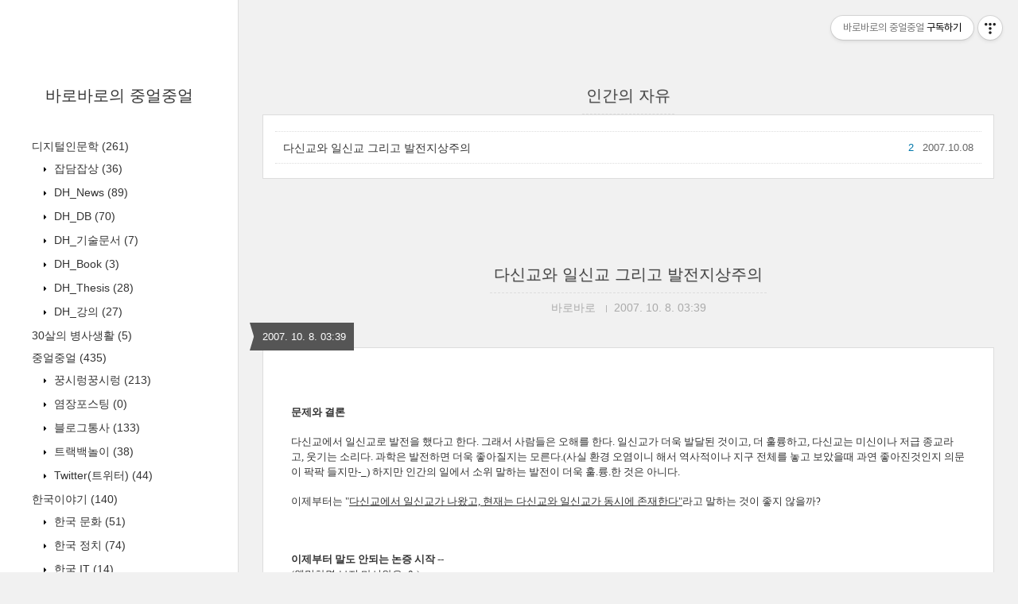

--- FILE ---
content_type: text/html;charset=UTF-8
request_url: https://www.ddokbaro.com/tag/%EC%9D%B8%EA%B0%84%EC%9D%98%20%EC%9E%90%EC%9C%A0
body_size: 59955
content:
<!DOCTYPE html>
<html lang="ko" class="">

                                                                                <head>
                <script type="text/javascript">if (!window.T) { window.T = {} }
window.T.config = {"TOP_SSL_URL":"https://www.tistory.com","PREVIEW":false,"ROLE":"guest","PREV_PAGE":"","NEXT_PAGE":"","BLOG":{"id":246760,"name":"ddokbaro","title":"바로바로의 중얼중얼","isDormancy":false,"nickName":"바로바로","status":"open","profileStatus":"normal"},"NEED_COMMENT_LOGIN":false,"COMMENT_LOGIN_CONFIRM_MESSAGE":"","LOGIN_URL":"https://www.tistory.com/auth/login/?redirectUrl=https://www.ddokbaro.com/tag/%25EC%259D%25B8%25EA%25B0%2584%25EC%259D%2598%2520%25EC%259E%2590%25EC%259C%25A0","DEFAULT_URL":"https://www.ddokbaro.com","USER":{"name":null,"homepage":null,"id":0,"profileImage":null},"SUBSCRIPTION":{"status":"none","isConnected":false,"isPending":false,"isWait":false,"isProcessing":false,"isNone":true},"IS_LOGIN":false,"HAS_BLOG":false,"IS_SUPPORT":false,"IS_SCRAPABLE":false,"TOP_URL":"http://www.tistory.com","JOIN_URL":"https://www.tistory.com/member/join","PHASE":"prod","ROLE_GROUP":"visitor"};
window.T.entryInfo = null;
window.appInfo = {"domain":"tistory.com","topUrl":"https://www.tistory.com","loginUrl":"https://www.tistory.com/auth/login","logoutUrl":"https://www.tistory.com/auth/logout"};
window.initData = {};

window.TistoryBlog = {
    basePath: "",
    url: "https://www.ddokbaro.com",
    tistoryUrl: "https://ddokbaro.tistory.com",
    manageUrl: "https://ddokbaro.tistory.com/manage",
    token: "2SZFYoROj9FImPr0kr0o7ivZlc1vseIhyErnuz19pt4ZcsF3Gj1aTNbJmF22ozSX"
};
var servicePath = "";
var blogURL = "";</script>

                
                
                
                        <!-- BusinessLicenseInfo - START -->
        
            <link href="https://tistory1.daumcdn.net/tistory_admin/userblog/userblog-7c7a62cfef2026f12ec313f0ebcc6daafb4361d7/static/plugin/BusinessLicenseInfo/style.css" rel="stylesheet" type="text/css"/>

            <script>function switchFold(entryId) {
    var businessLayer = document.getElementById("businessInfoLayer_" + entryId);

    if (businessLayer) {
        if (businessLayer.className.indexOf("unfold_license") > 0) {
            businessLayer.className = "business_license_layer";
        } else {
            businessLayer.className = "business_license_layer unfold_license";
        }
    }
}
</script>

        
        <!-- BusinessLicenseInfo - END -->
<!-- System - START -->

<!-- System - END -->

        <!-- TistoryProfileLayer - START -->
        <link href="https://tistory1.daumcdn.net/tistory_admin/userblog/userblog-7c7a62cfef2026f12ec313f0ebcc6daafb4361d7/static/plugin/TistoryProfileLayer/style.css" rel="stylesheet" type="text/css"/>
<script type="text/javascript" src="https://tistory1.daumcdn.net/tistory_admin/userblog/userblog-7c7a62cfef2026f12ec313f0ebcc6daafb4361d7/static/plugin/TistoryProfileLayer/script.js"></script>

        <!-- TistoryProfileLayer - END -->

                
                <meta http-equiv="X-UA-Compatible" content="IE=Edge">
<meta name="format-detection" content="telephone=no">
<script src="//t1.daumcdn.net/tistory_admin/lib/jquery/jquery-3.5.1.min.js" integrity="sha256-9/aliU8dGd2tb6OSsuzixeV4y/faTqgFtohetphbbj0=" crossorigin="anonymous"></script>
<script type="text/javascript" src="//t1.daumcdn.net/tiara/js/v1/tiara-1.2.0.min.js"></script><meta name="referrer" content="always"/>
<meta name="google-adsense-platform-account" content="ca-host-pub-9691043933427338"/>
<meta name="google-adsense-platform-domain" content="tistory.com"/>
<meta name="description" content="인문학과 IT의 융합을 추구하는 디지털 인문학을 공부하고 있습니다. 그리고 중국을 비롯한 다양한 취미생활을 통하여 박학을 추구하는 잡학입니다. 개인적인 문의는 제 메일(ddokbaro@g메일.com)로 해주시기 바랍니다."/>

    <!-- BEGIN OPENGRAPH -->
    <meta property="og:type" content="website"/>
<meta property="og:url" content="https://www.ddokbaro.com"/>
<meta property="og:site_name" content="바로바로의 중얼중얼"/>
<meta property="og:title" content="'인간의 자유' 태그의 글 목록"/>
<meta property="og:description" content="인문학과 IT의 융합을 추구하는 디지털 인문학을 공부하고 있습니다. 그리고 중국을 비롯한 다양한 취미생활을 통하여 박학을 추구하는 잡학입니다. 개인적인 문의는 제 메일(ddokbaro@g메일.com)로 해주시기 바랍니다."/>
<meta property="og:image" content="https://img1.daumcdn.net/thumb/R800x0/?scode=mtistory2&fname=https%3A%2F%2Ft1.daumcdn.net%2Fcfile%2Ftistory%2F193470264AA7120622"/>
<meta property="og:article:author" content="'바로바로'"/>
    <!-- END OPENGRAPH -->

    <!-- BEGIN TWITTERCARD -->
    <meta name="twitter:card" content="summary_large_image"/>
<meta name="twitter:site" content="@TISTORY"/>
<meta name="twitter:title" content="'인간의 자유' 태그의 글 목록"/>
<meta name="twitter:description" content="인문학과 IT의 융합을 추구하는 디지털 인문학을 공부하고 있습니다. 그리고 중국을 비롯한 다양한 취미생활을 통하여 박학을 추구하는 잡학입니다. 개인적인 문의는 제 메일(ddokbaro@g메일.com)로 해주시기 바랍니다."/>
<meta property="twitter:image" content="https://img1.daumcdn.net/thumb/R800x0/?scode=mtistory2&fname=https%3A%2F%2Ft1.daumcdn.net%2Fcfile%2Ftistory%2F193470264AA7120622"/>
    <!-- END TWITTERCARD -->
<script type="module" src="https://tistory1.daumcdn.net/tistory_admin/userblog/userblog-7c7a62cfef2026f12ec313f0ebcc6daafb4361d7/static/pc/dist/index.js" defer=""></script>
<script type="text/javascript" src="https://tistory1.daumcdn.net/tistory_admin/userblog/userblog-7c7a62cfef2026f12ec313f0ebcc6daafb4361d7/static/pc/dist/index-legacy.js" defer="" nomodule="true"></script>
<script type="text/javascript" src="https://tistory1.daumcdn.net/tistory_admin/userblog/userblog-7c7a62cfef2026f12ec313f0ebcc6daafb4361d7/static/pc/dist/polyfills-legacy.js" defer="" nomodule="true"></script>
<link rel="stylesheet" type="text/css" href="https://t1.daumcdn.net/tistory_admin/www/style/font.css"/>
<link rel="stylesheet" type="text/css" href="https://tistory1.daumcdn.net/tistory_admin/userblog/userblog-7c7a62cfef2026f12ec313f0ebcc6daafb4361d7/static/style/content.css"/>
<link rel="stylesheet" type="text/css" href="https://tistory1.daumcdn.net/tistory_admin/userblog/userblog-7c7a62cfef2026f12ec313f0ebcc6daafb4361d7/static/pc/dist/index.css"/>
<link rel="stylesheet" type="text/css" href="https://tistory1.daumcdn.net/tistory_admin/userblog/userblog-7c7a62cfef2026f12ec313f0ebcc6daafb4361d7/static/style/uselessPMargin.css"/>
<script type="text/javascript">(function() {
    var tjQuery = jQuery.noConflict(true);
    window.tjQuery = tjQuery;
    window.orgjQuery = window.jQuery; window.jQuery = tjQuery;
    window.jQuery = window.orgjQuery; delete window.orgjQuery;
})()</script>
<script type="text/javascript" src="https://tistory1.daumcdn.net/tistory_admin/userblog/userblog-7c7a62cfef2026f12ec313f0ebcc6daafb4361d7/static/script/base.js"></script>
<script type="text/javascript" src="//developers.kakao.com/sdk/js/kakao.min.js"></script>

                
  <title>'인간의 자유' 태그의 글 목록 :: 바로바로의 중얼중얼</title>
  <meta name="title" content="'인간의 자유' 태그의 글 목록 :: 바로바로의 중얼중얼" />
  <meta charset="utf-8" />
  <meta name="viewport"
    content="width=device-width, height=device-height, initial-scale=1, minimum-scale=1.0, maximum-scale=1.0" />
  <meta http-equiv="X-UA-Compatible" content="IE=edge, chrome=1" />

  <link rel="alternate" type="application/rss+xml" title="바로바로의 중얼중얼" href="https://ddokbaro.tistory.com/rss" />

  <link rel="stylesheet" href="https://tistory1.daumcdn.net/tistory/0/Square/style.css" />
  <link rel="stylesheet" href="//netdna.bootstrapcdn.com/font-awesome/3.2.1/css/font-awesome.min.css">
  <!--[if IE 7]>
<link rel="stylesheet" href="//netdna.bootstrapcdn.com/font-awesome/3.2.1/css/font-awesome-ie7.min.css">
<![endif]-->
  <link href="https://tistory1.daumcdn.net/tistory/0/Square/images/jquery.mCustomScrollbar.min.css" rel="stylesheet">

                
                
                <style type="text/css">.another_category {
    border: 1px solid #E5E5E5;
    padding: 10px 10px 5px;
    margin: 10px 0;
    clear: both;
}

.another_category h4 {
    font-size: 12px !important;
    margin: 0 !important;
    border-bottom: 1px solid #E5E5E5 !important;
    padding: 2px 0 6px !important;
}

.another_category h4 a {
    font-weight: bold !important;
}

.another_category table {
    table-layout: fixed;
    border-collapse: collapse;
    width: 100% !important;
    margin-top: 10px !important;
}

* html .another_category table {
    width: auto !important;
}

*:first-child + html .another_category table {
    width: auto !important;
}

.another_category th, .another_category td {
    padding: 0 0 4px !important;
}

.another_category th {
    text-align: left;
    font-size: 12px !important;
    font-weight: normal;
    word-break: break-all;
    overflow: hidden;
    line-height: 1.5;
}

.another_category td {
    text-align: right;
    width: 80px;
    font-size: 11px;
}

.another_category th a {
    font-weight: normal;
    text-decoration: none;
    border: none !important;
}

.another_category th a.current {
    font-weight: bold;
    text-decoration: none !important;
    border-bottom: 1px solid !important;
}

.another_category th span {
    font-weight: normal;
    text-decoration: none;
    font: 10px Tahoma, Sans-serif;
    border: none !important;
}

.another_category_color_gray, .another_category_color_gray h4 {
    border-color: #E5E5E5 !important;
}

.another_category_color_gray * {
    color: #909090 !important;
}

.another_category_color_gray th a.current {
    border-color: #909090 !important;
}

.another_category_color_gray h4, .another_category_color_gray h4 a {
    color: #737373 !important;
}

.another_category_color_red, .another_category_color_red h4 {
    border-color: #F6D4D3 !important;
}

.another_category_color_red * {
    color: #E86869 !important;
}

.another_category_color_red th a.current {
    border-color: #E86869 !important;
}

.another_category_color_red h4, .another_category_color_red h4 a {
    color: #ED0908 !important;
}

.another_category_color_green, .another_category_color_green h4 {
    border-color: #CCE7C8 !important;
}

.another_category_color_green * {
    color: #64C05B !important;
}

.another_category_color_green th a.current {
    border-color: #64C05B !important;
}

.another_category_color_green h4, .another_category_color_green h4 a {
    color: #3EA731 !important;
}

.another_category_color_blue, .another_category_color_blue h4 {
    border-color: #C8DAF2 !important;
}

.another_category_color_blue * {
    color: #477FD6 !important;
}

.another_category_color_blue th a.current {
    border-color: #477FD6 !important;
}

.another_category_color_blue h4, .another_category_color_blue h4 a {
    color: #1960CA !important;
}

.another_category_color_violet, .another_category_color_violet h4 {
    border-color: #E1CEEC !important;
}

.another_category_color_violet * {
    color: #9D64C5 !important;
}

.another_category_color_violet th a.current {
    border-color: #9D64C5 !important;
}

.another_category_color_violet h4, .another_category_color_violet h4 a {
    color: #7E2CB5 !important;
}
</style>

                
                <link rel="stylesheet" type="text/css" href="https://tistory1.daumcdn.net/tistory_admin/userblog/userblog-7c7a62cfef2026f12ec313f0ebcc6daafb4361d7/static/style/revenue.css"/>
<link rel="canonical" href="https://www.ddokbaro.com"/>

<!-- BEGIN STRUCTURED_DATA -->
<script type="application/ld+json">
    {"@context":"http://schema.org","@type":"WebSite","url":"/","potentialAction":{"@type":"SearchAction","target":"/search/{search_term_string}","query-input":"required name=search_term_string"}}
</script>
<!-- END STRUCTURED_DATA -->
<link rel="stylesheet" type="text/css" href="https://tistory1.daumcdn.net/tistory_admin/userblog/userblog-7c7a62cfef2026f12ec313f0ebcc6daafb4361d7/static/style/dialog.css"/>
<link rel="stylesheet" type="text/css" href="//t1.daumcdn.net/tistory_admin/www/style/top/font.css"/>
<link rel="stylesheet" type="text/css" href="https://tistory1.daumcdn.net/tistory_admin/userblog/userblog-7c7a62cfef2026f12ec313f0ebcc6daafb4361d7/static/style/postBtn.css"/>
<link rel="stylesheet" type="text/css" href="https://tistory1.daumcdn.net/tistory_admin/userblog/userblog-7c7a62cfef2026f12ec313f0ebcc6daafb4361d7/static/style/tistory.css"/>
<script type="text/javascript" src="https://tistory1.daumcdn.net/tistory_admin/userblog/userblog-7c7a62cfef2026f12ec313f0ebcc6daafb4361d7/static/script/common.js"></script>

                
                </head>

                                                <body id="tt-body-tag">
                
                
                
  
    <div id="wrap">
      <div id="sidebar">
        <div class="blank"></div>
        <h1><a href="https://www.ddokbaro.com/">바로바로의 중얼중얼</a></h1>
        
            <div class="widget category"> <!-- Category -->
              <ul class="tt_category"><li class=""><a href="/category" class="link_tit"> 분류 전체보기 <span class="c_cnt">(3603)</span> </a>
  <ul class="category_list"><li class=""><a href="/category/%EB%94%94%EC%A7%80%ED%84%B8%EC%9D%B8%EB%AC%B8%ED%95%99" class="link_item"> 디지털인문학 <span class="c_cnt">(261)</span> </a>
  <ul class="sub_category_list"><li class=""><a href="/category/%EB%94%94%EC%A7%80%ED%84%B8%EC%9D%B8%EB%AC%B8%ED%95%99/%EC%9E%A1%EB%8B%B4%EC%9E%A1%EC%83%81" class="link_sub_item"> 잡담잡상 <span class="c_cnt">(36)</span> </a></li>
<li class=""><a href="/category/%EB%94%94%EC%A7%80%ED%84%B8%EC%9D%B8%EB%AC%B8%ED%95%99/DH_News" class="link_sub_item"> DH_News <span class="c_cnt">(89)</span> </a></li>
<li class=""><a href="/category/%EB%94%94%EC%A7%80%ED%84%B8%EC%9D%B8%EB%AC%B8%ED%95%99/DH_DB" class="link_sub_item"> DH_DB <span class="c_cnt">(70)</span> </a></li>
<li class=""><a href="/category/%EB%94%94%EC%A7%80%ED%84%B8%EC%9D%B8%EB%AC%B8%ED%95%99/DH_%EA%B8%B0%EC%88%A0%EB%AC%B8%EC%84%9C" class="link_sub_item"> DH_기술문서 <span class="c_cnt">(7)</span> </a></li>
<li class=""><a href="/category/%EB%94%94%EC%A7%80%ED%84%B8%EC%9D%B8%EB%AC%B8%ED%95%99/DH_Book" class="link_sub_item"> DH_Book <span class="c_cnt">(3)</span> </a></li>
<li class=""><a href="/category/%EB%94%94%EC%A7%80%ED%84%B8%EC%9D%B8%EB%AC%B8%ED%95%99/DH_Thesis" class="link_sub_item"> DH_Thesis <span class="c_cnt">(28)</span> </a></li>
<li class=""><a href="/category/%EB%94%94%EC%A7%80%ED%84%B8%EC%9D%B8%EB%AC%B8%ED%95%99/DH_%EA%B0%95%EC%9D%98" class="link_sub_item"> DH_강의 <span class="c_cnt">(27)</span> </a></li>
</ul>
</li>
<li class=""><a href="/category/30%EC%82%B4%EC%9D%98%20%EB%B3%91%EC%82%AC%EC%83%9D%ED%99%9C" class="link_item"> 30살의 병사생활 <span class="c_cnt">(5)</span> </a></li>
<li class=""><a href="/category/%EC%A4%91%EC%96%BC%EC%A4%91%EC%96%BC" class="link_item"> 중얼중얼 <span class="c_cnt">(435)</span> </a>
  <ul class="sub_category_list"><li class=""><a href="/category/%EC%A4%91%EC%96%BC%EC%A4%91%EC%96%BC/%EA%BF%8D%EC%8B%9C%EB%A0%81%EA%BF%8D%EC%8B%9C%EB%A0%81" class="link_sub_item"> 꿍시렁꿍시렁 <span class="c_cnt">(213)</span> </a></li>
<li class=""><a href="/category/%EC%A4%91%EC%96%BC%EC%A4%91%EC%96%BC/%EC%97%BC%EC%9E%A5%ED%8F%AC%EC%8A%A4%ED%8C%85" class="link_sub_item"> 염장포스팅 <span class="c_cnt">(0)</span> </a></li>
<li class=""><a href="/category/%EC%A4%91%EC%96%BC%EC%A4%91%EC%96%BC/%EB%B8%94%EB%A1%9C%EA%B7%B8%ED%86%B5%EC%82%AC" class="link_sub_item"> 블로그통사 <span class="c_cnt">(133)</span> </a></li>
<li class=""><a href="/category/%EC%A4%91%EC%96%BC%EC%A4%91%EC%96%BC/%ED%8A%B8%EB%9E%99%EB%B0%B1%EB%86%80%EC%9D%B4" class="link_sub_item"> 트랙백놀이 <span class="c_cnt">(38)</span> </a></li>
<li class=""><a href="/category/%EC%A4%91%EC%96%BC%EC%A4%91%EC%96%BC/Twitter%28%ED%8A%B8%EC%9C%84%ED%84%B0%29" class="link_sub_item"> Twitter(트위터) <span class="c_cnt">(44)</span> </a></li>
</ul>
</li>
<li class=""><a href="/category/%ED%95%9C%EA%B5%AD%EC%9D%B4%EC%95%BC%EA%B8%B0" class="link_item"> 한국이야기 <span class="c_cnt">(140)</span> </a>
  <ul class="sub_category_list"><li class=""><a href="/category/%ED%95%9C%EA%B5%AD%EC%9D%B4%EC%95%BC%EA%B8%B0/%ED%95%9C%EA%B5%AD%20%EB%AC%B8%ED%99%94" class="link_sub_item"> 한국 문화 <span class="c_cnt">(51)</span> </a></li>
<li class=""><a href="/category/%ED%95%9C%EA%B5%AD%EC%9D%B4%EC%95%BC%EA%B8%B0/%ED%95%9C%EA%B5%AD%20%EC%A0%95%EC%B9%98" class="link_sub_item"> 한국 정치 <span class="c_cnt">(74)</span> </a></li>
<li class=""><a href="/category/%ED%95%9C%EA%B5%AD%EC%9D%B4%EC%95%BC%EA%B8%B0/%ED%95%9C%EA%B5%AD%20IT" class="link_sub_item"> 한국 IT <span class="c_cnt">(14)</span> </a></li>
</ul>
</li>
<li class=""><a href="/category/%EC%A4%91%EA%B5%AD%EC%9D%B4%EC%95%BC%EA%B8%B0" class="link_item"> 중국이야기 <span class="c_cnt">(1329)</span> </a>
  <ul class="sub_category_list"><li class=""><a href="/category/%EC%A4%91%EA%B5%AD%EC%9D%B4%EC%95%BC%EA%B8%B0/%EB%85%BC%EC%9F%81%20In%20%EC%A4%91%EA%B5%AD" class="link_sub_item"> 논쟁 In 중국 <span class="c_cnt">(117)</span> </a></li>
<li class=""><a href="/category/%EC%A4%91%EA%B5%AD%EC%9D%B4%EC%95%BC%EA%B8%B0/%EC%A4%91%EA%B5%AD%20IT%20%EB%8C%80%ED%95%B4%EB%B6%80" class="link_sub_item"> 중국 IT 대해부 <span class="c_cnt">(49)</span> </a></li>
<li class=""><a href="/category/%EC%A4%91%EA%B5%AD%EC%9D%B4%EC%95%BC%EA%B8%B0/%EC%A4%91%EA%B5%AD%20%EC%8B%9C%EC%82%AC" class="link_sub_item"> 중국 시사 <span class="c_cnt">(202)</span> </a></li>
<li class=""><a href="/category/%EC%A4%91%EA%B5%AD%EC%9D%B4%EC%95%BC%EA%B8%B0/%EC%A4%91%EA%B5%AD%20%EA%B2%BD%EC%A0%9C" class="link_sub_item"> 중국 경제 <span class="c_cnt">(16)</span> </a></li>
<li class=""><a href="/category/%EC%A4%91%EA%B5%AD%EC%9D%B4%EC%95%BC%EA%B8%B0/%EC%A4%91%EA%B5%AD%20%EC%97%B0%EC%98%88" class="link_sub_item"> 중국 연예 <span class="c_cnt">(27)</span> </a></li>
<li class=""><a href="/category/%EC%A4%91%EA%B5%AD%EC%9D%B4%EC%95%BC%EA%B8%B0/%EC%A4%91%EA%B5%AD%20IT" class="link_sub_item"> 중국 IT <span class="c_cnt">(307)</span> </a></li>
<li class=""><a href="/category/%EC%A4%91%EA%B5%AD%EC%9D%B4%EC%95%BC%EA%B8%B0/%EC%A4%91%EA%B5%AD%20%EC%9C%A0%EB%A8%B8" class="link_sub_item"> 중국 유머 <span class="c_cnt">(87)</span> </a></li>
<li class=""><a href="/category/%EC%A4%91%EA%B5%AD%EC%9D%B4%EC%95%BC%EA%B8%B0/%EC%A4%91%EA%B5%AD%20%EB%88%84%EB%A6%AC%EA%BE%BC" class="link_sub_item"> 중국 누리꾼 <span class="c_cnt">(282)</span> </a></li>
<li class=""><a href="/category/%EC%A4%91%EA%B5%AD%EC%9D%B4%EC%95%BC%EA%B8%B0/%EB%B0%94%EB%A1%9C%EC%9D%98%20%EC%A4%91%EA%B5%AD%EB%B9%84%ED%8F%89" class="link_sub_item"> 바로의 중국비평 <span class="c_cnt">(84)</span> </a></li>
<li class=""><a href="/category/%EC%A4%91%EA%B5%AD%EC%9D%B4%EC%95%BC%EA%B8%B0/%EB%B6%81%EA%B2%BD%20%EC%9D%B4%EC%95%BC%EA%B8%B0" class="link_sub_item"> 북경 이야기 <span class="c_cnt">(70)</span> </a></li>
<li class=""><a href="/category/%EC%A4%91%EA%B5%AD%EC%9D%B4%EC%95%BC%EA%B8%B0/%EC%A4%91%EA%B5%AD%EC%82%AC%EC%A7%84%28%EC%B4%AC%EC%98%81%EC%84%B8%EA%B3%84%29" class="link_sub_item"> 중국사진(촬영세계) <span class="c_cnt">(34)</span> </a></li>
<li class=""><a href="/category/%EC%A4%91%EA%B5%AD%EC%9D%B4%EC%95%BC%EA%B8%B0/%EB%B2%A0%EC%9D%B4%EC%A7%95%202008" class="link_sub_item"> 베이징 2008 <span class="c_cnt">(54)</span> </a></li>
</ul>
</li>
<li class=""><a href="/category/%EC%A4%91%EA%B5%AD%EC%9C%A0%ED%95%99" class="link_item"> 중국유학 <span class="c_cnt">(282)</span> </a>
  <ul class="sub_category_list"><li class=""><a href="/category/%EC%A4%91%EA%B5%AD%EC%9C%A0%ED%95%99/%EB%B0%94%EB%A1%9C%20%EC%A4%91%EA%B5%AD%EC%96%B4" class="link_sub_item"> 바로 중국어 <span class="c_cnt">(11)</span> </a></li>
<li class=""><a href="/category/%EC%A4%91%EA%B5%AD%EC%9C%A0%ED%95%99/HSK%EC%A0%95%EB%B3%B4" class="link_sub_item"> HSK정보 <span class="c_cnt">(75)</span> </a></li>
<li class=""><a href="/category/%EC%A4%91%EA%B5%AD%EC%9C%A0%ED%95%99/%EB%B6%81%EB%8C%80%EC%9E%85%EC%8B%9C" class="link_sub_item"> 북대입시 <span class="c_cnt">(58)</span> </a></li>
<li class=""><a href="/category/%EC%A4%91%EA%B5%AD%EC%9C%A0%ED%95%99/%EB%B6%81%EB%8C%80%EB%B3%B8%EA%B3%BC" class="link_sub_item"> 북대본과 <span class="c_cnt">(42)</span> </a></li>
<li class=""><a href="/category/%EC%A4%91%EA%B5%AD%EC%9C%A0%ED%95%99/%EA%B8%B0%ED%83%80%EC%A0%95%EB%B3%B4" class="link_sub_item"> 기타정보 <span class="c_cnt">(24)</span> </a></li>
<li class=""><a href="/category/%EC%A4%91%EA%B5%AD%EC%9C%A0%ED%95%99/%EB%B0%94%EB%A1%9C%20%EB%B6%81%EA%B2%BD%EB%8C%80" class="link_sub_item"> 바로 북경대 <span class="c_cnt">(72)</span> </a></li>
</ul>
</li>
<li class=""><a href="/category/%EC%A4%91%EA%B5%AD%EB%A7%8C%ED%99%94" class="link_item"> 중국만화 <span class="c_cnt">(487)</span> </a>
  <ul class="sub_category_list"><li class=""><a href="/category/%EC%A4%91%EA%B5%AD%EB%A7%8C%ED%99%94/%EB%93%9C%EB%A6%BC%EC%BA%A3%28%E6%A2%A6%E6%83%B3%E7%8C%AB%29" class="link_sub_item"> 드림캣(梦想猫) <span class="c_cnt">(32)</span> </a></li>
<li class=""><a href="/category/%EC%A4%91%EA%B5%AD%EB%A7%8C%ED%99%94/%EB%8C%80%EB%A5%99%EC%8B%A0%ED%98%BC%EB%8E%90" class="link_sub_item"> 대륙신혼뎐 <span class="c_cnt">(167)</span> </a></li>
<li class=""><a href="/category/%EC%A4%91%EA%B5%AD%EB%A7%8C%ED%99%94/%ED%86%A0%EB%81%BC%EC%8A%A4%ED%82%A4" class="link_sub_item"> 토끼스키 <span class="c_cnt">(65)</span> </a></li>
<li class=""><a href="/category/%EC%A4%91%EA%B5%AD%EB%A7%8C%ED%99%94/%EB%8F%85%EC%84%A4%EC%97%AC%EC%84%B1%28%E6%B6%A9%E5%A5%B3%E9%83%8E%29" class="link_sub_item"> 독설여성(涩女郎) <span class="c_cnt">(51)</span> </a></li>
<li class=""><a href="/category/%EC%A4%91%EA%B5%AD%EB%A7%8C%ED%99%94/%EC%A7%84%ED%89%81%EC%9D%B8%EA%B0%84%28%E7%9C%9F%E4%BA%BA%E6%BC%AB%E7%94%BB%EF%BC%89" class="link_sub_item"> 진퉁인간(真人漫画） <span class="c_cnt">(11)</span> </a></li>
<li class=""><a href="/category/%EC%A4%91%EA%B5%AD%EB%A7%8C%ED%99%94/%EB%94%B0%EC%98%A4%EB%94%B0%EC%98%A4%28%E5%88%80%E5%88%80%EF%BC%89" class="link_sub_item"> 따오따오(刀刀） <span class="c_cnt">(29)</span> </a></li>
<li class=""><a href="/category/%EC%A4%91%EA%B5%AD%EB%A7%8C%ED%99%94/%EB%8F%84%EC%8B%9C%EB%9D%BD%28%E5%BC%A0%E5%B0%8F%E7%9B%92%29" class="link_sub_item"> 도시락(张小盒) <span class="c_cnt">(88)</span> </a></li>
<li class=""><a href="/category/%EC%A4%91%EA%B5%AD%EB%A7%8C%ED%99%94/%EA%B8%B0%ED%83%80%EB%A7%8C%ED%99%94" class="link_sub_item"> 기타만화 <span class="c_cnt">(42)</span> </a></li>
</ul>
</li>
<li class=""><a href="/category/%EC%97%AD%EC%82%AC-%E6%AD%B7%E5%8F%B2" class="link_item"> 역사-歷史 <span class="c_cnt">(202)</span> </a>
  <ul class="sub_category_list"><li class=""><a href="/category/%EC%97%AD%EC%82%AC-%E6%AD%B7%E5%8F%B2/%EC%97%AD%EC%82%AC%EC%9E%A1%EB%8B%B4" class="link_sub_item"> 역사잡담 <span class="c_cnt">(102)</span> </a></li>
<li class=""><a href="/category/%EC%97%AD%EC%82%AC-%E6%AD%B7%E5%8F%B2/%EC%97%AD%EC%82%AC%EC%A7%80%EB%8F%84%28KML%29" class="link_sub_item"> 역사지도(KML) <span class="c_cnt">(10)</span> </a></li>
<li class=""><a href="/category/%EC%97%AD%EC%82%AC-%E6%AD%B7%E5%8F%B2/%ED%95%9C%EA%B5%AD%EB%85%BC%EB%AC%B8" class="link_sub_item"> 한국논문 <span class="c_cnt">(5)</span> </a></li>
<li class=""><a href="/category/%EC%97%AD%EC%82%AC-%E6%AD%B7%E5%8F%B2/%E5%8E%86%E5%8F%B2%E8%AE%BA%E5%9D%9B" class="link_sub_item"> 历史论坛 <span class="c_cnt">(25)</span> </a></li>
<li class=""><a href="/category/%EC%97%AD%EC%82%AC-%E6%AD%B7%E5%8F%B2/%E6%98%A5%E7%A7%8B" class="link_sub_item"> 春秋 <span class="c_cnt">(6)</span> </a></li>
<li class=""><a href="/category/%EC%97%AD%EC%82%AC-%E6%AD%B7%E5%8F%B2/%E5%8F%B2%E6%96%99" class="link_sub_item"> 史料 <span class="c_cnt">(9)</span> </a></li>
<li class=""><a href="/category/%EC%97%AD%EC%82%AC-%E6%AD%B7%E5%8F%B2/%EB%B0%94%EB%A1%9C%EB%85%BC%EB%AC%B8" class="link_sub_item"> 바로논문 <span class="c_cnt">(10)</span> </a></li>
<li class=""><a href="/category/%EC%97%AD%EC%82%AC-%E6%AD%B7%E5%8F%B2/%EC%97%AD%EC%82%AC%EC%A0%95%EB%B3%B4" class="link_sub_item"> 역사정보 <span class="c_cnt">(14)</span> </a></li>
<li class=""><a href="/category/%EC%97%AD%EC%82%AC-%E6%AD%B7%E5%8F%B2/%EA%B8%B0%ED%83%80%EB%93%B1%EB%93%B1" class="link_sub_item"> 기타등등 <span class="c_cnt">(21)</span> </a></li>
</ul>
</li>
<li class=""><a href="/category/%EB%B2%88%EC%97%AD%20%ED%94%84%EB%A1%9C%EC%A0%9D%ED%8A%B8" class="link_item"> 번역 프로젝트 <span class="c_cnt">(70)</span> </a>
  <ul class="sub_category_list"><li class=""><a href="/category/%EB%B2%88%EC%97%AD%20%ED%94%84%EB%A1%9C%EC%A0%9D%ED%8A%B8/%ED%99%A9%EC%A0%9C%EC%A0%91%EB%8C%80%ED%95%99" class="link_sub_item"> 황제접대학 <span class="c_cnt">(21)</span> </a></li>
<li class=""><a href="/category/%EB%B2%88%EC%97%AD%20%ED%94%84%EB%A1%9C%EC%A0%9D%ED%8A%B8/%EB%8C%80%EA%B5%AD%ED%8C%A8%EC%97%85%EC%9D%98%20%ED%9D%A5%EB%A7%9D" class="link_sub_item"> 대국패업의 흥망 <span class="c_cnt">(0)</span> </a></li>
<li class=""><a href="/category/%EB%B2%88%EC%97%AD%20%ED%94%84%EB%A1%9C%EC%A0%9D%ED%8A%B8/%ED%98%B8%EC%88%98%20%EC%9C%84%EC%9D%98%20%ED%95%9C%EA%B0%80%EB%A1%9C%EC%9A%B4%20%EC%83%9D%EA%B0%81" class="link_sub_item"> 호수 위의 한가로운 생각 <span class="c_cnt">(8)</span> </a></li>
<li class=""><a href="/category/%EB%B2%88%EC%97%AD%20%ED%94%84%EB%A1%9C%EC%A0%9D%ED%8A%B8/%EC%A4%91%EA%B5%AD%EC%82%AC%EB%8A%94%20%EC%9E%A5%EB%82%9C%EA%B0%90%EC%9D%B4%EB%8B%A4." class="link_sub_item"> 중국사는 장난감이다. <span class="c_cnt">(6)</span> </a></li>
<li class=""><a href="/category/%EB%B2%88%EC%97%AD%20%ED%94%84%EB%A1%9C%EC%A0%9D%ED%8A%B8/%EC%A4%91%EA%B5%AD%EC%9D%B8%20%EA%B7%B8%EB%A6%AC%EA%B3%A0%20%EC%9D%B4%EC%95%BC%EA%B8%B0" class="link_sub_item"> 중국인 그리고 이야기 <span class="c_cnt">(10)</span> </a></li>
<li class=""><a href="/category/%EB%B2%88%EC%97%AD%20%ED%94%84%EB%A1%9C%EC%A0%9D%ED%8A%B8/%EB%A6%AC%EB%A7%81%EC%9D%98%20%EC%86%90%EC%9E%90%EB%B3%91%EB%B2%95" class="link_sub_item"> 리링의 손자병법 <span class="c_cnt">(10)</span> </a></li>
<li class=""><a href="/category/%EB%B2%88%EC%97%AD%20%ED%94%84%EB%A1%9C%EC%A0%9D%ED%8A%B8/%EC%8B%BC%EB%A8%BC%EC%83%A4%20%EB%8C%80%EC%9D%B4%EC%A3%BC" class="link_sub_item"> 싼먼샤 대이주 <span class="c_cnt">(1)</span> </a></li>
<li class=""><a href="/category/%EB%B2%88%EC%97%AD%20%ED%94%84%EB%A1%9C%EC%A0%9D%ED%8A%B8/%ED%82%A4%EC%9B%8C%EB%93%9C%EB%A1%9C%20%EC%9D%BD%EB%8A%94%20%EC%A4%91%EA%B5%AD%EC%82%AC%EC%83%81" class="link_sub_item"> 키워드로 읽는 중국사상 <span class="c_cnt">(0)</span> </a></li>
<li class=""><a href="/category/%EB%B2%88%EC%97%AD%20%ED%94%84%EB%A1%9C%EC%A0%9D%ED%8A%B8/%ED%8F%89%EC%96%91%20%3A%20%EB%B6%81%ED%95%9C%EC%97%AC%ED%96%89%EA%B8%B0" class="link_sub_item"> 평양 : 북한여행기 <span class="c_cnt">(5)</span> </a></li>
<li class=""><a href="/category/%EB%B2%88%EC%97%AD%20%ED%94%84%EB%A1%9C%EC%A0%9D%ED%8A%B8/%ED%8B%B0%EB%B2%A0%ED%8A%B8%20%EC%BD%94%EB%93%9C" class="link_sub_item"> 티베트 코드 <span class="c_cnt">(6)</span> </a></li>
</ul>
</li>
<li class=""><a href="/category/%EC%B7%A8%EB%AF%B8%EC%83%9D%ED%99%9C" class="link_item"> 취미생활 <span class="c_cnt">(224)</span> </a>
  <ul class="sub_category_list"><li class=""><a href="/category/%EC%B7%A8%EB%AF%B8%EC%83%9D%ED%99%9C/IPhone" class="link_sub_item"> IPhone <span class="c_cnt">(23)</span> </a></li>
<li class=""><a href="/category/%EC%B7%A8%EB%AF%B8%EC%83%9D%ED%99%9C/%EA%B2%8C%EC%9E%84%EC%9D%B4%EC%95%BC%EA%B8%B0" class="link_sub_item"> 게임이야기 <span class="c_cnt">(44)</span> </a></li>
<li class=""><a href="/category/%EC%B7%A8%EB%AF%B8%EC%83%9D%ED%99%9C/%EC%97%AC%ED%96%89%EC%9D%B4%EC%95%BC%EA%B8%B0" class="link_sub_item"> 여행이야기 <span class="c_cnt">(54)</span> </a></li>
<li class=""><a href="/category/%EC%B7%A8%EB%AF%B8%EC%83%9D%ED%99%9C/%EB%A7%8C%ED%99%94%EC%95%A0%EB%8B%88%EC%9D%B4%EC%95%BC%EA%B8%B0" class="link_sub_item"> 만화애니이야기 <span class="c_cnt">(21)</span> </a></li>
<li class=""><a href="/category/%EC%B7%A8%EB%AF%B8%EC%83%9D%ED%99%9C/%EC%98%81%ED%99%94%EC%9D%B4%EC%95%BC%EA%B8%B0" class="link_sub_item"> 영화이야기 <span class="c_cnt">(14)</span> </a></li>
<li class=""><a href="/category/%EC%B7%A8%EB%AF%B8%EC%83%9D%ED%99%9C/%EB%B0%80%EB%A6%AC%ED%84%B0%EB%A6%AC" class="link_sub_item"> 밀리터리 <span class="c_cnt">(5)</span> </a></li>
<li class=""><a href="/category/%EC%B7%A8%EB%AF%B8%EC%83%9D%ED%99%9C/%EC%B1%85%EC%9D%B4%EC%95%BC%EA%B8%B0" class="link_sub_item"> 책이야기 <span class="c_cnt">(43)</span> </a></li>
<li class=""><a href="/category/%EC%B7%A8%EB%AF%B8%EC%83%9D%ED%99%9C/%EA%B8%B0%ED%83%80%EC%B7%A8%EB%AF%B8" class="link_sub_item"> 기타취미 <span class="c_cnt">(20)</span> </a></li>
</ul>
</li>
<li class=""><a href="/category/%EB%A1%9C%EB%B0%94%EB%A1%9C%EB%B0%94" class="link_item"> 로바로바 <span class="c_cnt">(8)</span> </a>
  <ul class="sub_category_list"><li class=""><a href="/category/%EB%A1%9C%EB%B0%94%EB%A1%9C%EB%B0%94/%EB%A1%9C%EB%B0%94%EB%A1%9C%EB%B0%94" class="link_sub_item"> 로바로바 <span class="c_cnt">(1)</span> </a></li>
<li class=""><a href="/category/%EB%A1%9C%EB%B0%94%EB%A1%9C%EB%B0%94/%EB%82%98%EA%B0%80" class="link_sub_item"> 나가 <span class="c_cnt">(4)</span> </a></li>
</ul>
</li>
<li class=""><a href="/category/Language" class="link_item"> Language <span class="c_cnt">(40)</span> </a>
  <ul class="sub_category_list"><li class=""><a href="/category/Language/Korean" class="link_sub_item"> Korean <span class="c_cnt">(8)</span> </a></li>
<li class=""><a href="/category/Language/Chinese" class="link_sub_item"> Chinese <span class="c_cnt">(20)</span> </a></li>
<li class=""><a href="/category/Language/Russian" class="link_sub_item"> Russian <span class="c_cnt">(1)</span> </a></li>
<li class=""><a href="/category/Language/Mongolian" class="link_sub_item"> Mongolian <span class="c_cnt">(2)</span> </a></li>
<li class=""><a href="/category/Language/Japanese" class="link_sub_item"> Japanese <span class="c_cnt">(6)</span> </a></li>
<li class=""><a href="/category/Language/%EC%9A%94%EB%A5%B4%EB%8B%A8" class="link_sub_item"> 요르단 <span class="c_cnt">(2)</span> </a></li>
</ul>
</li>
<li class=""><a href="/category/%E4%B8%AD%E6%96%87" class="link_item"> 中文 <span class="c_cnt">(100)</span> </a>
  <ul class="sub_category_list"><li class=""><a href="/category/%E4%B8%AD%E6%96%87/%E5%8C%97%E4%BA%AC%E5%A4%A7%E5%AD%A6" class="link_sub_item"> 北京大学 <span class="c_cnt">(5)</span> </a></li>
<li class=""><a href="/category/%E4%B8%AD%E6%96%87/%E4%B8%AD%E6%96%87-Tattertools" class="link_sub_item"> 中文-Tattertools <span class="c_cnt">(11)</span> </a></li>
<li class=""><a href="/category/%E4%B8%AD%E6%96%87/%E6%AC%A2%E4%B9%90%E4%B8%AD%E5%9B%BD" class="link_sub_item"> 欢乐中国 <span class="c_cnt">(14)</span> </a></li>
<li class=""><a href="/category/%E4%B8%AD%E6%96%87/%E6%96%B0%E9%97%BB%E7%BD%91%E5%AE%A2" class="link_sub_item"> 新闻网客 <span class="c_cnt">(37)</span> </a></li>
<li class=""><a href="/category/%E4%B8%AD%E6%96%87/%EC%A4%91%EA%B5%AD%EC%A0%80%EC%9E%91%EA%B6%8C%EB%B2%95" class="link_sub_item"> 중국저작권법 <span class="c_cnt">(30)</span> </a></li>
</ul>
</li>
<li class=""><a href="/category/%EC%9D%BC%EB%B3%B8%EC%9D%B4%EC%95%BC%EA%B8%B0" class="link_item"> 일본이야기 <span class="c_cnt">(17)</span> </a></li>
</ul>
</li>
</ul>

            </div>
          
            <div class="widget"> <!-- Blog Menu -->
              <ul>
  <li class="t_menu_home first"><a href="/" target="">홈</a></li>
  <li class="t_menu_tag"><a href="/tag" target="">태그</a></li>
  <li class="t_menu_medialog"><a href="/media" target="">미디어로그</a></li>
  <li class="t_menu_location"><a href="/location" target="">위치로그</a></li>
  <li class="t_menu_guestbook last"><a href="/guestbook" target="">방명록</a></li>
</ul>
            </div>
           <!-- Notice -->
            
              <div class="widget">
                <ul>
                  
                    <li>
                      <a href="/notice/937"
                        data-tiara-action-name="블로그공지_클릭"
                        data-tiara-action-kind="ClickContent"
                        data-tiara-copy="About Me"
                        data-tiara-click_url="https://www.ddokbaro.com//notice/937"
                        data-tiara-name="About Me"
                        data-tiara-provider="바로바로의 중얼중얼"
                        data-tiara-plink="/notice/937"
                        data-tiara-id="/notice/937"
                      >About Me</a>
                    </li>
                  
                </ul>
              </div>
            
          
            <div class="widget"> <!-- Recent Comments -->
              <ul id="recentComments">
                
              </ul>
            </div>
           <!-- Links -->
            <div class="widget">
              <ul>
                
                  <li><a href="https://digitalhumanities.tistory.com" target="_blank">[한국] 한국 디지털인문학 허브</a></li>
                
                  <li><a href="http://www.aks.ac.kr/" target="_blank">[한국] 한국학중앙연구원</a></li>
                
                  <li><a href="http://www.nrf.re.kr/" target="_blank">[한국] 한국연구재단</a></li>
                
                  <li><a href="http://www.xuanflute.com/" target="_blank">[DH] 김현</a></li>
                
                  <li><a href="http://www.humancontent.or.kr" target="_blank">[DH] 인문콘텐츠학회</a></li>
                
                  <li><a href="http://www.adho.org/" target="_blank">[DH] ADHO</a></li>
                
                  <li><a href="http://digitalhumanitiesnow.org/" target="_blank">[DH] DH Now</a></li>
                
                  <li><a href="http://www.jadh.org/" target="_blank">[DH] JADH</a></li>
                
                  <li><a href="http://www.dhii.jp/DHM/" target="_blank">[DH] 人文情報学月報</a></li>
                
                  <li><a href="http://teldap.tw/" target="_blank">[DH] TELDAP</a></li>
                
                  <li><a href="http://" target="_blank">[DH] Digital Humanities</a></li>
                
                  <li><a href="http://cafe.naver.com/bloodbird" target="_blank">[취미] 이영도</a></li>
                
                  <li><a href="http://www.pku.edu.cn/" target="_blank">[中国] 北京大学</a></li>
                
                  <li><a href="http://www.pku.edu.cn/academic/history/" target="_blank">[역사] 北京大学历史系</a></li>
                
              </ul>
            </div>
           <!-- Counter -->
            <div class="widget counter text-center">
              <span class="yesterday"></span> /
              <span class="today"></span> /
              <span class="total"></span>
            </div>
          
        <div class="blank"></div>
      </div>

      <div id="content">
        <div id="content-inner">

          

          

          
            <div id="head">
              <h2>인간의 자유</h2>
            </div>

            <div id="body" class="list">
              <ul>
                
                  <li>
                    <a href="/1310"
                      data-tiara-action-name="블로그글_클릭"
                      data-tiara-action-kind="ClickContent"
                      data-tiara-copy="다신교와 일신교 그리고 발전지상주의"
                      data-tiara-image=""
                      data-tiara-click_url="https://www.ddokbaro.com//1310"
                      data-tiara-name="다신교와 일신교 그리고 발전지상주의"
                      data-tiara-provider="바로바로의 중얼중얼"
                      data-tiara-plink="/1310"
                      data-tiara-id="/1310"
                    >다신교와 일신교 그리고 발전지상주의</a>
                    <span class="date">2007.10.08</span>
                    <span class="cnt">2</span>
                    <div class="clear"></div>
                  </li>
                
              </ul>
            </div>
          

          

          

          

                
          
  <div id="head">
    <h2><a href="/1310">다신교와 일신교 그리고 발전지상주의</a></h2>
    <div class="post-meta">
      <span class="author">바로바로</span>
      <span class="meta-date">2007. 10. 8. 03:39</span>
      
    </div>
    <div class="date">2007. 10. 8. 03:39</div>
  </div>

  <div id="body" class="entry">
    <div class="tag_label">
      
    </div>

    <div class="article" id="article-view">
                  <!-- System - START -->

<!-- System - END -->

            <div class="contents_style"><font size="2"><span style="font-family: 'BatangChe',Serif; font-weight: bold;">문제와 결론</span><br style="font-family: 'BatangChe',Serif;"><span style="font-family: 'BatangChe',Serif;"><br />다신교에서 일신교로 발전을 했다고 한다. 그래서 사람들은 오해를 한다. 일신교가 더욱 발달된 것이고, 더 훌륭하고, 다신교는 미신이나 저급 종교라고, 웃기는 소리다. 과학은 발전하면 더욱 좋아질지는 모른다.(사실 환경 오염이니 해서 역사적이나 지구 전체를 놓고 보았을때 과연 좋아진것인지 의문이 팍팍 들지만-_) 하지만 인간의 일에서 소위 말하는 발전이 더욱 훌.륭.한 것은 아니다.</span><br style="font-family: 'BatangChe',Serif;"><br style="font-family: 'BatangChe',Serif;"><span style="font-family: 'BatangChe',Serif;">이제부터는 "<span style="text-decoration: underline;">다신교에서 일신교가 나왔고, 현재는 다신교와 일신교가 동시에 존재한다"</span>라고 말하는 것이 좋지 않을까?</span><br style="font-family: 'BatangChe',Serif;"><br style="font-family: 'BatangChe',Serif;"><br style="font-family: 'BatangChe',Serif;"><br style="font-family: 'BatangChe',Serif; font-weight: bold;"><span style="font-family: 'BatangChe',Serif; font-weight: bold;">이제부터 말도 안되는 논증 시작 --</span><br style="font-family: 'BatangChe',Serif;"><span style="font-family: 'BatangChe',Serif;">(왠만하면 보지 마시와요 -0-)</span><br style="font-family: 'BatangChe',Serif;"><br style="font-family: 'BatangChe',Serif;"><br style="font-family: 'BatangChe',Serif;"><span style="font-family: 'BatangChe',Serif;">1. 다신교란?</span><br style="font-family: 'BatangChe',Serif;"><span style="font-family: 'BatangChe',Serif;">지금까지 학자들이 추측하기로 인류의 최초의 종교적 형태는 다신교였다. 다신교는 여러명의 신이 있는 것이다. 예를 들어서 그리스 신화를 보면 여러명의 신들이 나온다. 물론 제우스가 대빵이긴 하지만 그의 아내 헤라한테 맨날 바가지를 긁힌다. 동양의 인도를 보자. 불교를 보면 우리는 알 수 있다. 관세음보살이 부처중에 대빵이라고 보통은 이야기 하지만 그 외에도 천수관음이니 머니 해서 부처님은 어려명이 있다. </span><br style="font-family: 'BatangChe',Serif;"><br style="font-family: 'BatangChe',Serif;"><span style="font-family: 'BatangChe',Serif;">성경에도 이러한 다신교에 대한 언급이 나온다. 그 중에서 모세의 십계명의 제 1조항은 유념할만하다. "나 이외에 다른 신을 섬기지 마라"라는 말은 기독교에서 말하는 하나님이외에도 다른 신이 있다는 것을 간접적으로 말하는 것이다.</span><br style="font-family: 'BatangChe',Serif;"><br style="font-family: 'BatangChe',Serif;"><span style="font-family: 'BatangChe',Serif;">처음에는 샤마니즘을 주류로 해서 세계의 종교는 기본적으로 다신교였다. 물론 몇몇 일신교 사상이 보이긴 하지만, 지금 말하는 것은 주류다. 그리고 유대교가 생겨나고, 기독교가 거기서 파생되고, 다시 이슬람이 파생된다. 그리고 자신들이 가장 위대한 종교라고 부르짖는다. 정말 그럴까?</span><br style="font-family: 'BatangChe',Serif;"><br style="font-family: 'BatangChe',Serif;"><br style="font-family: 'BatangChe',Serif;"><span style="font-family: 'BatangChe',Serif;">2. 종교개혁 =&nbsp; 회귀</span><br style="font-family: 'BatangChe',Serif;"><span style="font-family: 'BatangChe',Serif;">흔히 종교개혁을 말하면 마치 예전의 카톨릭은 매우 낙후되고 안 좋은 종교로 생각되어지고, 개신교는 훌륭하고 대단하게 보인다. 그런데 사실 개신교는 성경지상주의에 가깝다. 다시 말해서 오히려 탈속, 혹은 신에서의 멀어짐이 아니라, 더욱더 신에 밀착되고자 하는 노력이다. </span><br style="font-family: 'BatangChe',Serif;"><br style="font-family: 'BatangChe',Serif;"><span style="font-family: 'BatangChe',Serif;">흔히 나쁘게 말하는 면죄부. 이걸 다르게 해석하면 신의 대리인이지만 어디까지나 한 명의 인간인 교황이 신이나 할 수 있는 죄를 사할 수 있고, 그리고 사람들도 스스로의 노력으로 돈을 모아서 죄를 사면 받을 수 있다는 소리다. 인간의 우주인 것이다.</span><br style="font-family: 'BatangChe',Serif;"><br style="font-family: 'BatangChe',Serif;"><span style="font-family: 'BatangChe',Serif;">하지만 개신교는 이를 전면적으로 부정하고 나선다. 개신교의 대부분의 교파들이 천명론, 다시 말해서 구원받을 사람은 이미 다 정해놨다는 이론을 보통 전개하고는 한다. 여기서 인간이 할 수 있는일은 없다. 어차피 신이 다 정해놓았다는 것 아니겠는가?</span><br style="font-family: 'BatangChe',Serif;"><br style="font-family: 'BatangChe',Serif;"><span style="font-family: 'BatangChe',Serif;">이것이 원리주의이고, 점차 세속화되는 종교에 대한 반발로 초기의 순수?!했던 상태로 돌아가자는 것이 소휘 종교개혁이다. 한 마디로 별로 발.전.이 아니다. 현실에 비유를 하면, 박정희때 한강다리 막 심고, 고속도로 뚫고, 빌딩 올리니 이렇게 발전하지 않았냐!? 지금 경제 문제는 박정희때처럼 마구마구 건설하면 된다라는 이명박을 연상하면 된다. 그는 개발 지상주의로 인하여 한강 다리 무너지고 마구잡이 건설로 회손된 자연과 문화유물은 생각도 안하는 거다! 그리고 그 당시와 지금의 상황이 다르다는 것도 인식하지 않고, 무조건 예전처럼 대공사(대운하) 만들자! 라고 말하는 거다.</span><br style="font-family: 'BatangChe',Serif;"><br style="font-family: 'BatangChe',Serif;"><span style="font-family: 'BatangChe',Serif;">이것이 종교개혁의 본질이다.</span><br style="font-family: 'BatangChe',Serif;"><br style="font-family: 'BatangChe',Serif;"><span style="font-family: 'BatangChe',Serif;">다시 말해서 개신교는 인간의 자유라는 측면에서 보면 매우 어처구니 없는 종교이다. 인간은 자유가 없다. 다 신이 정해놓은 거다. 그러므로 현대 사회의 기본적인 양식인 개인의 자유라는 명제앞에서 가장 진보되었어야 할 개신교는 오히려 카톨릭만도 못하다. 차라리 카톨릭보다 몇 천년전에 만들어진 불교의 사상이, 개나 소나 모두가 다 부처가...다시 말해서 절대 신이! 될수가 있다, 가 훨씬 인간의 자유와 근접하다.</span><br style="font-family: 'BatangChe',Serif;"><br style="font-family: 'BatangChe',Serif;"><br style="font-family: 'BatangChe',Serif;"><span style="font-family: 'BatangChe',Serif;">3. 실제 종교인의 숫자...</span><br style="font-family: 'BatangChe',Serif;"><span style="font-family: 'BatangChe',Serif;">무엇보다 현재 마치 모든 사회가 일신교의 지배를 받고 있는 것으로 보인다. 하지만 이것은 어디까지나 환상일 뿐이다. 이슬람과 기독교가 일신교의 명맥을 유지한다면, 힌두교와 불교 그리고 무엇보다 세계 곳곳에서 아직도 유구히 남아있는 샤마니즘이 다신교의 대표주자 역할을 하고 있다. 그리고 인구만으로 따지면 일신교나 다신교나 숫자는 비등할 뿐이다.</span><br style="font-family: 'BatangChe',Serif;"><br style="font-family: 'BatangChe',Serif;"><span style="font-family: 'BatangChe',Serif;">그리고 유교를 종교로 보냐 마냐라는 논쟁이 있는데, 만약 종교로 놓고 본다면, 당연히 많은 조상신을 모시는 다.신.교.다. 이로 인하여 유교 문화권의 수 많은 인구가 다신교로 거의 기본적으로 고고싱이다. 유교가 종교가 아니더라도, 중국인들의 식당을 가면 왠만하면 보이는 관우상도 샤머니즘의 한 형태이다. 그로 인하여 중국인들은 살짝 다신교도로 포함시키기! -0-</span><br style="font-family: 'BatangChe',Serif;"><br style="font-family: 'BatangChe',Serif;"><span style="font-family: 'BatangChe',Serif;">단지 일신교는 다신교에 비하여 매우 강력하게 포교활동을 전개하기 마련이고, 이유는 무지 막지 간단하다 안 믿으면 지옥 가니까-- 내 가족과 사랑하는 사람이 지옥을 가게 해서 쓰겠는가?!, 그로 인하여 일신교의 숫자가 많다고 느껴지기 마련이지만, 사실 일신교도가 그리 많은 것은 아니다. </span><br style="font-family: 'BatangChe',Serif;"><br style="font-family: 'BatangChe',Serif;"><span style="font-family: 'BatangChe',Serif;">그럼 여기서 묻고 싶다. 사람들은 병신이라서 후진 다신교를 아직도 믿고 있는가?! 머...그럴 수도 있다. 가끔 보면 개인은 현명하지만 대중은 무식하다라는 말이 생각나고는 하지만, 특히 못 사는 사람들이 한나라당을 지지한다고 하는 꼴을 보면 어처구니가 없을 정도 이지만--, 인간을 믿고! (믿기 싫지만...-_) </span><br style="font-family: 'BatangChe',Serif;"><br style="font-family: 'BatangChe',Serif;"><br style="font-family: 'BatangChe',Serif;"><span style="font-family: 'BatangChe',Serif;">4. 발전 지상주의</span><br style="font-family: 'BatangChe',Serif;"><span style="font-family: 'BatangChe',Serif;">발전이라는 말을 들으면 왠지 기분이 좋아지는 것이 사람의 심리이다. 하지만 발전은 반드시 좋지만은 않다. 지금 현재 이렇게 블로그질을 하고 컴퓨터를 쓰는 것이 과학의 발전때문이라고 한다. 확실히 예전보다 좋아진 것이다. 하지만 다른 쪽에서 생각하면, 이렇게 블로그질을 하고 위해서, 컴퓨터를 만드는 비용, 통신망을 구축하는 비용, 그리고 전기를 생산하기 위해서 타들어가는 석유, 그리고 오염되는 자연을 생각하면, 과연 발전해서 좋기만 한건지 의심해 봐야하지 않을까?</span><br style="font-family: 'BatangChe',Serif;"><br style="font-family: 'BatangChe',Serif;"><br style="font-family: 'BatangChe',Serif;"><span style="font-family: 'BatangChe',Serif;">5. 사실은 말이다.....</span><br style="font-family: 'BatangChe',Serif;"><span style="font-family: 'BatangChe',Serif;">2005년에 발표된 어떤 중국 학자의 글을 보고 어처구니가 없어서 몇 자 적어봤다. 그는 19세기의 서양 이론으로 샤머니즘은 Magic(마술)이란다. 종교가 아니란다. 그리고 그 논증 중에서 샤머니즘은 다신교여서 종교가 아니란다. 원시 종교란다. 그리고 종교는 무조건 일신교란다. 그럼 불교는 종교가 아니었던 건가....=_=;; 그리고 힌두교는?! =_=;;&nbsp; 거참....만약 50년전이었다면 통했을지도 모르겠지만....지금 시대에 와서 이런 구식 이론으로 들이대면 생각되는건...웃기고 자빠지고 있네라는 생각뿐이랄까?</span><br style="font-family: 'BatangChe',Serif;"><br style="font-family: 'BatangChe',Serif;"><span style="font-family: 'BatangChe',Serif;">명색이 교수라는 작자가...으휴..-_- 기왕 외국 사상을 들여다 오는 보따리 상을 하려면 최신 사상을 들여오던지 말이지...이건 예전 구식 이론을 들고 들어오니 어쩌란 건지 궁금할 따름이다. 그리고 중국에서도 샤마니즘의 긍정적인 면을 보기 시작한 풍조인데..이 작가는 멀 어쩌란 건지..</span><br style="font-family: 'BatangChe',Serif;"><br style="font-family: 'BatangChe',Serif;"><span style="font-family: 'BatangChe',Serif;">일개 학생인 내가 어처구니 없어할 글이면...으휴-_......</span><br style="font-family: 'BatangChe',Serif;"><span style="font-family: 'BatangChe',Serif;">하긴 제목부터가....."샤머니즘의 본질을 종교가 아니라 무술이다"라니...종교 본질이야 영원한 과제이긴 하다만...누가 이거 토론하냐..요즘-_- 어차피 해답이 있을 수가 없는 문제인데 말이다. </span><br style="font-family: 'BatangChe',Serif;"><br style="font-family: 'BatangChe',Serif;"><span style="font-family: 'BatangChe',Serif;">  그리고 말이다. 정말 잡담으로 적는 것이긴 하다만...정리 엉터리닷! 음하하하..--</span><br style="font-family: 'BatangChe',Serif;"><span style="font-family: 'BatangChe',Serif;">어차피 나만 알아보면 되는거얏!! 음하하하;;;; &nbsp;  </span><br style="font-family: 'BatangChe',Serif;"><br style="font-family: 'BatangChe',Serif;"></font></div>
            <!-- System - START -->

<!-- System - END -->

                    <div class="container_postbtn #post_button_group">
  <div class="postbtn_like"><script>window.ReactionButtonType = 'reaction';
window.ReactionApiUrl = '//www.ddokbaro.com/reaction';
window.ReactionReqBody = {
    entryId: 1310
}</script>
<div class="wrap_btn" id="reaction-1310" data-tistory-react-app="Reaction"></div><div class="wrap_btn wrap_btn_share"><button type="button" class="btn_post sns_btn btn_share" aria-expanded="false" data-thumbnail-url="https://t1.daumcdn.net/tistory_admin/static/images/openGraph/opengraph.png" data-title="다신교와 일신교 그리고 발전지상주의" data-description="문제와 결론 다신교에서 일신교로 발전을 했다고 한다. 그래서 사람들은 오해를 한다. 일신교가 더욱 발달된 것이고, 더 훌륭하고, 다신교는 미신이나 저급 종교라고, 웃기는 소리다. 과학은 발전하면 더욱 좋아질지는 모른다.(사실 환경 오염이니 해서 역사적이나 지구 전체를 놓고 보았을때 과연 좋아진것인지 의문이 팍팍 들지만-_) 하지만 인간의 일에서 소위 말하는 발전이 더욱 훌.륭.한 것은 아니다. 이제부터는 &quot;다신교에서 일신교가 나왔고, 현재는 다신교와 일신교가 동시에 존재한다&quot;라고 말하는 것이 좋지 않을까? 이제부터 말도 안되는 논증 시작 -- (왠만하면 보지 마시와요 -0-) 1. 다신교란? 지금까지 학자들이 추측하기로 인류의 최초의 종교적 형태는 다신교였다. 다신교는 여러명의 신이 있는 것이다. 예를 .." data-profile-image="https://t1.daumcdn.net/cfile/tistory/193470264AA7120622" data-profile-name="바로바로" data-pc-url="https://www.ddokbaro.com/1310" data-relative-pc-url="/1310" data-blog-title="바로바로의 중얼중얼"><span class="ico_postbtn ico_share">공유하기</span></button>
  <div class="layer_post" id="tistorySnsLayer"></div>
</div><div class="wrap_btn wrap_btn_etc" data-entry-id="1310" data-entry-visibility="public" data-category-visibility="public"><button type="button" class="btn_post btn_etc2" aria-expanded="false"><span class="ico_postbtn ico_etc">게시글 관리</span></button>
  <div class="layer_post" id="tistoryEtcLayer"></div>
</div></div>
<button type="button" class="btn_menu_toolbar btn_subscription #subscribe" data-blog-id="246760" data-url="https://www.ddokbaro.com/1310" data-device="web_pc" data-tiara-action-name="구독 버튼_클릭"><em class="txt_state"></em><strong class="txt_tool_id">바로바로의 중얼중얼</strong><span class="img_common_tistory ico_check_type1"></span></button>  <div data-tistory-react-app="SupportButton"></div>
</div>

                    <!-- PostListinCategory - START -->
<div class="another_category another_category_color_gray">
  <h4>'<a href="/category/%EC%97%AD%EC%82%AC-%E6%AD%B7%E5%8F%B2">역사-歷史</a> &gt; <a href="/category/%EC%97%AD%EC%82%AC-%E6%AD%B7%E5%8F%B2/%EC%97%AD%EC%82%AC%EC%9E%A1%EB%8B%B4">역사잡담</a>' 카테고리의 다른 글</h4>
  <table>
    <tr>
      <th><a href="/1314">고구려는 &quot;뺏기면&quot; 안된다?!</a>&nbsp;&nbsp;<span>(6)</span></th>
      <td>2007.10.26</td>
    </tr>
    <tr>
      <th><a href="/1312">인디언도 미국의 역사일 수 있습니다.</a>&nbsp;&nbsp;<span>(13)</span></th>
      <td>2007.10.16</td>
    </tr>
    <tr>
      <th><a href="/1303">중화서국(中华书局)에 대하여…</a>&nbsp;&nbsp;<span>(5)</span></th>
      <td>2007.09.13</td>
    </tr>
    <tr>
      <th><a href="/1193">동이족은 두개다.</a>&nbsp;&nbsp;<span>(3)</span></th>
      <td>2007.07.17</td>
    </tr>
    <tr>
      <th><a href="/1097">고선지 장군에 대한 짦은 생각</a>&nbsp;&nbsp;<span>(2)</span></th>
      <td>2007.06.24</td>
    </tr>
  </table>
</div>

<!-- PostListinCategory - END -->

    </div>

    

    <div data-tistory-react-app="Namecard"></div>
  </div>

          
      

          

          <div id="paging">
            
              <a  class="prev no-more-prev">
                PREV
                <span class="screen_out">
                  이전
                </span>
              </a>
              <a class="numbox" href="/tag/%EC%9D%B8%EA%B0%84%EC%9D%98%20%EC%9E%90%EC%9C%A0?page=1"><span class="selected">1</span></a>
              <a  class="next no-more-next">
                NEXT
                <span class="screen_out">
                  다음
                </span>
              </a>
            
          </div>

          
            <div id="recent-post">
              <h4><a href="/category">+ Recent posts</a></h4>
              <ul>
                
                <div class="clear"></div>
              </ul>
            </div>
          

          <div class="clear"></div>

          <div id="foot">
            <div class="powered">Powered by <a href="http://www.tistory.com/" target="_blank">Tistory</a>, Designed by
              <a href="http://wallel.com/" target="_blank">wallel</a>
            </div>
            <div class="social">
              <a href="https://ddokbaro.tistory.com/rss" target="_blank">Rss Feed</a> and
              <a href="https://www.twitter.com/" target="_blank">Twitter</a>,
              <a href="https://www.facebook.com/" target="_blank">Facebook</a>,
              <a href="https://www.youtube.com/" target="_blank">Youtube</a>,
              <a href="https://plus.google.com/" target="_blank">Google+</a>
            </div>
          </div>
        </div> <!-- content-inner close -->
      </div> <!-- content close -->
    </div> <!-- wrap close -->
  

  <div id="sidebar-toggle"><i class="icon-reorder"></i></div>
  <script src="https://code.jquery.com/jquery-1.11.3.min.js"></script>
  <script src="https://tistory1.daumcdn.net/tistory/0/Square/images/common.js"></script>
  <script src="https://tistory1.daumcdn.net/tistory/0/Square/images/jquery.mCustomScrollbar.concat.min.js"></script>
  <script>
    $(document).ready(function () {
      if ($('body').width() > "960") {
        $("#sidebar").mCustomScrollbar({
          theme: "dark-thin",
          autoHideScrollbar: "true"
        });
      };
    });
  </script>
<div class="#menubar menu_toolbar ">
  <h2 class="screen_out">티스토리툴바</h2>
<div class="btn_tool btn_tool_type1" id="menubar_wrapper" data-tistory-react-app="Menubar"></div><div class="btn_tool"><button class="btn_menu_toolbar btn_subscription  #subscribe" data-blog-id="246760" data-url="https://ddokbaro.tistory.com" data-device="web_pc"><strong class="txt_tool_id">바로바로의 중얼중얼</strong><em class="txt_state">구독하기</em><span class="img_common_tistory ico_check_type1"></span></button></div></div>
<div class="layer_tooltip">
  <div class="inner_layer_tooltip">
    <p class="desc_g"></p>
  </div>
</div>
<div id="editEntry" style="position:absolute;width:1px;height:1px;left:-100px;top:-100px"></div>


                        <!-- CallBack - START -->
        <script>                    (function () { 
                        var blogTitle = '바로바로의 중얼중얼';
                        
                        (function () {
    function isShortContents () {
        return window.getSelection().toString().length < 30;
    }
    function isCommentLink (elementID) {
        return elementID === 'commentLinkClipboardInput'
    }

    function copyWithSource (event) {
        if (isShortContents() || isCommentLink(event.target.id)) {
            return;
        }
        var range = window.getSelection().getRangeAt(0);
        var contents = range.cloneContents();
        var temp = document.createElement('div');

        temp.appendChild(contents);

        var url = document.location.href;
        var decodedUrl = decodeURI(url);
        var postfix = ' [' + blogTitle + ':티스토리]';

        event.clipboardData.setData('text/plain', temp.innerText + '\n출처: ' + decodedUrl + postfix);
        event.clipboardData.setData('text/html', '<pre data-ke-type="codeblock">' + temp.innerHTML + '</pre>' + '출처: <a href="' + url + '">' + decodedUrl + '</a>' + postfix);
        event.preventDefault();
    }

    document.addEventListener('copy', copyWithSource);
})()

                    })()</script>

        <!-- CallBack - END -->

                
                <div style="margin:0; padding:0; border:none; background:none; float:none; clear:none; z-index:0"></div>
<script type="text/javascript" src="https://tistory1.daumcdn.net/tistory_admin/userblog/userblog-7c7a62cfef2026f12ec313f0ebcc6daafb4361d7/static/script/common.js"></script>
<script type="text/javascript">window.roosevelt_params_queue = window.roosevelt_params_queue || [{channel_id: 'dk', channel_label: '{tistory}'}]</script>
<script type="text/javascript" src="//t1.daumcdn.net/midas/rt/dk_bt/roosevelt_dk_bt.js" async="async"></script>

                
                <script>window.tiara = {"svcDomain":"user.tistory.com","section":"블로그","trackPage":"태그목록_보기","page":"태그","key":"246760","customProps":{"userId":"0","blogId":"246760","entryId":"null","role":"guest","trackPage":"태그목록_보기","filterTarget":false},"entry":null,"kakaoAppKey":"3e6ddd834b023f24221217e370daed18","appUserId":"null","thirdProvideAgree":null}</script>
<script type="module" src="https://t1.daumcdn.net/tistory_admin/frontend/tiara/v1.0.6/index.js"></script>
<script src="https://t1.daumcdn.net/tistory_admin/frontend/tiara/v1.0.6/polyfills-legacy.js" nomodule="true" defer="true"></script>
<script src="https://t1.daumcdn.net/tistory_admin/frontend/tiara/v1.0.6/index-legacy.js" nomodule="true" defer="true"></script>

                </body>

</html>